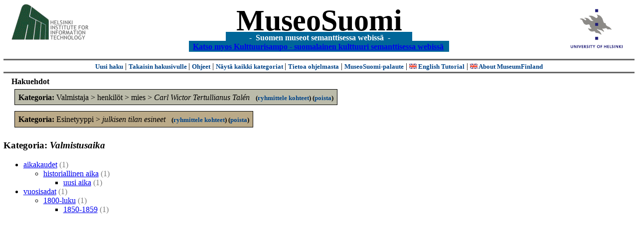

--- FILE ---
content_type: text/html
request_url: https://museosuomi.cs.helsinki.fi/tree?l=fi&m=0&c=%2500%2504&c=%2502%2500%2514J&t=%2504&g=c%2507
body_size: 8478
content:
<?xml version="1.0" encoding="ISO-8859-1"?><!DOCTYPE html PUBLIC "-//W3C//DTD XHTML 1.0 Strict//EN" "http://www.w3.org/TR/xhtml1/DTD/xhtml1-strict.dtd">
<html xmlns="http://www.w3.org/1999/xhtml" xmlns:query="http://museosuomi.cs.helsinki.fi/internal/ogtQuery#" xmlns:i18n="http://apache.org/cocoon/i18n/2.1" xmlns:xsd="http://www.w3.org/2000/10/XMLSchema#" xmlns:uim="UIManager" xmlns:ui="http://www.cs.helsinki.fi/group/seco/ns/2004/03/ustate#" xmlns:swhg="http://www.cs.helsinki.fi/group/seco/ns/2004/03/18-sewehgrius#" xmlns:rdfs="http://www.w3.org/2000/01/rdf-schema#" xmlns:rdf="http://www.w3.org/1999/02/22-rdf-syntax-ns#" xmlns:owl="http://www.w3.org/2002/07/owl#" xmlns:ogt="http://www.cs.helsinki.fi/group/seco/ns/2004/03/ontogator#" xmlns:java="java" xmlns:html="http://www.w3.org/1999/xhtml" xmlns:fms="http://www.cs.helsinki.fi/group/seco/ns/2004/03/18-esinekortti#" xmlns:bm="http://www.w3.org/2002/01/bookmark#"><head><title>MuseoSuomi</title><meta http-equiv="Content-Type" content="text/html;charset=ISO-8859-1" /><meta http-equiv="Content-Style-Type" content="text/css" /><meta name="description" content="Semantic Web" /><meta name="keywords" content="Semantic web, fmsweb" /><link type="text/css" title="FMS-stylesheet basic" rel="stylesheet" href="/content/stylesheets/web.css" /></head><body><div xmlns="" style="width: 100%;" width="100%" align="center"><script type="text/javascript">

  var _gaq = _gaq || [];
  _gaq.push(['_setAccount', 'UA-12724615-4']);
  _gaq.push(['_trackPageview']);

  (function() {
    var ga = document.createElement('script'); ga.type = 'text/javascript'; ga.async = true;
    ga.src = ('https:' == document.location.protocol ? 'https://ssl' : 'http://www') + '.google-analytics.com/ga.js';
    var s = document.getElementsByTagName('script')[0]; s.parentNode.insertBefore(ga, s);
  })();

</script><a href="http://www.hiit.fi"><img border="0" height="75" src="content/images/hiit.gif" id="hiitlogo" alt="Tietojenkäsittelytieteen tutkimuslaitos HIIT" /></a><a href="http://www.cs.helsinki.fi/group/seco/"><img border="0" height="90" src="content/images/hy.gif" id="hylogo" alt="Helsingin yliopiston tietojenkäsittelytieteen laitos" /></a><h1 id="title"><a id="titlespan" href="/?l=fi&amp;m=0&amp;c=%2500%2504&amp;c=%2502%2500%2514J&amp;g=c%2507">MuseoSuomi</a></h1><h4 id="subtitle">
                           - 
                Suomen museot semanttisessa webissä
	   -           
<br />
           <a href="http://www.kulttuurisampo.fi/">Katso myos Kulttuurisampo - suomalainen kulttuuri semanttisessa webissä</a>  
                
            </h4></div><div xmlns="" align="center" class="actions"><span class="action"><a href="/?l=fi&amp;m=0">Uusi haku</a></span> | <span class="action"><a href="/?l=fi&amp;m=0&amp;c=%2500%2504&amp;c=%2502%2500%2514J&amp;g=c%2507">
						Takaisin hakusivulle
					</a></span> | <span class="action"><a href="http://www.cs.helsinki.fi/group/seco/museosuomi/kaytto-ohje.html">Ohjeet</a></span> | <span class="action"><a href="?l=fi&amp;m=1&amp;c=%2500%2504&amp;c=%2502%2500%2514J&amp;t=%2504&amp;g=c%2507">
								Näytä kaikki kategoriat
							</a></span> | <span class="action"><a href="http://www.cs.helsinki.fi/group/seco/museosuomi/">Tietoa ohjelmasta</a></span> | <span class="action"><a href="mailto:museosuomi@cs.helsinki.fi">MuseoSuomi-palaute</a></span> | <span class="action"><a target="_top" href="http://www.cs.helsinki.fi/group/seco/museums/tutorial/"><img border="0" src="content/images/uk.gif" alt="English" /> English Tutorial</a></span> | <span class="action"><a href="http://www.cs.helsinki.fi/group/seco/museums/"><img border="0" src="content/images/uk.gif" alt="English" /> About MuseumFinland</a></span></div><div xmlns="" id="constraints"><h4>Hakuehdot</h4><div class="constraintContainerC2"><span class="constraintC2"><b>Kategoria: </b>Valmistaja
        &gt;
        henkilöt
        &gt;
        mies
        &gt;
        <span class="selected">Carl Wictor Tertullianus Talén</span>
							 
							<span class="groupBy">
            (<a href="?l=fi&amp;m=0&amp;c=%2500%2504&amp;c=%2502%2500%2514J&amp;g=c%2502%2500%2514J#tulokset">ryhmittele kohteet</a>)
        </span><span class="remove">
            (<a href="?l=fi&amp;m=0&amp;c=%2500%2504&amp;c=%2502%2500%2514J&amp;t=%2504&amp;rc=%2502%2500%2514J">poista</a>)
        </span></span></div><div class="constraintContainerC0"><span class="constraintC0"><b>Kategoria: </b>Esinetyyppi
        &gt;
        <span class="selected">julkisen tilan esineet</span>
							 
							<span class="groupBy">
            (<a href="?l=fi&amp;m=0&amp;c=%2500%2504&amp;c=%2502%2500%2514J&amp;g=c%2500%2504#tulokset">ryhmittele kohteet</a>)
        </span><span class="remove">
            (<a href="?l=fi&amp;m=0&amp;c=%2500%2504&amp;c=%2502%2500%2514J&amp;t=%2504&amp;rc=%2500%2504">poista</a>)
        </span></span></div></div><h3 xmlns="">Kategoria: <i>Valmistusaika</i></h3><ul xmlns=""><li><a href="/main?l=fi&amp;m=0&amp;c=%2500%2504&amp;c=%2502%2500%2514J&amp;n=%2504%2500&amp;g=c%2504%2500">aikakaudet</a><span class="hits">
                        (1)
                    </span><ul><li><a href="/main?l=fi&amp;m=0&amp;c=%2500%2504&amp;c=%2502%2500%2514J&amp;n=%2504%2500%2501&amp;g=c%2504%2500%2501">historiallinen aika</a><span class="hits">
                        (1)
                    </span><ul><li><a href="/main?l=fi&amp;m=0&amp;c=%2500%2504&amp;c=%2502%2500%2514J&amp;n=%2504%2500%2501%2501&amp;g=c%2504%2500%2501%2501">uusi aika</a><span class="hits">
                        (1)
                    </span></li></ul></li></ul></li><li><a href="/main?l=fi&amp;m=0&amp;c=%2500%2504&amp;c=%2502%2500%2514J&amp;n=%2504%2501&amp;g=c%2504%2501">vuosisadat</a><span class="hits">
                        (1)
                    </span><ul><li><a href="/main?l=fi&amp;m=0&amp;c=%2500%2504&amp;c=%2502%2500%2514J&amp;n=%2504%2501%2502&amp;g=c%2504%2501%2502">1800-luku</a><span class="hits">
                        (1)
                    </span><ul><li><a href="/main?l=fi&amp;m=0&amp;c=%2500%2504&amp;c=%2502%2500%2514J&amp;n=%2504%2501%2502%2505&amp;g=c%2504%2501%2502%2505">1850-1859</a><span class="hits">
                        (1)
                    </span></li></ul></li></ul></li></ul><script type="text/javascript">
/**
 * @author David Pardo: Corunet
 * Run after loading
 */

var xOffset,yOffset;
var tempX = 0;
var tempY = 0;

//detect browser
var IE = document.all?true:false
if (!IE) {
	document.captureEvents(Event.MOUSEMOVE)
}
//find the position of the first item on screen and store offsets
	//find the first item on screen (after body)
	var firstElement=document.getElementsByTagName('body')[0].childNodes[1];
	//find the offset coordinates
	xOffset=findPosX(firstElement);
	yOffset=findPosY(firstElement);
	if (IE){ // In IE there's a default margin in the page body. If margin's not defined, use defaults
		var marginLeftExplorer  = parseInt(document.getElementsByTagName('body')[0].style.marginLeft);
		var marginTopExplorer   = parseInt(document.getElementsByTagName('body')[0].style.marginTop);
		/*assume default 10px/15px margin in explorer*/
		if (isNaN(marginLeftExplorer)) {marginLeftExplorer=10;}
		if (isNaN(marginTopExplorer)) {marginTopExplorer=15;}
		xOffset=xOffset+marginLeftExplorer;
		yOffset=yOffset+marginTopExplorer;
	}
/*attach a handler to the onmousedown event that calls a function to store the values*/
document.onmousedown = getMouseXY;



/*Functions*/
/*Find positions*/
function findPosX(obj){
	var curleft = 0;
	if (obj.offsetParent){
		while (obj.offsetParent){
			curleft += obj.offsetLeft
			obj = obj.offsetParent;
		}
	}else if (obj.x){
		curleft += obj.x;
	}
	return curleft;
}

function findPosY(obj){
	var curtop = 0;
	if (obj.offsetParent){
		while (obj.offsetParent){
			curtop += obj.offsetTop
			obj = obj.offsetParent;
		}
	}else if (obj.y){
		curtop += obj.y;
	}
	return curtop;
}
function getMouseXY(e) {
	if (IE) {
		tempX = event.clientX + document.body.scrollLeft
		tempY = event.clientY + document.body.scrollTop
	} else {
		tempX = e.pageX
		tempY = e.pageY
	}
	tempX-=xOffset;
	tempY-=yOffset;
	var url='/empty.map?x='+tempX+'&amp;y='+tempY+',http://www.museosuomi.fi/tree'; /*Your URL here*/
	guardar(url);
	return true;
}
function guardar(url){
	var xmlDoc = null ;
	if (typeof window.ActiveXObject != 'undefined' ) {
		xmlDoc = new ActiveXObject('Microsoft.XMLHTTP');
	}else {
		xmlDoc = new XMLHttpRequest();
	}
	xmlDoc.open( 'GET', url, true );
	xmlDoc.send( null );
}
                </script></body></html>